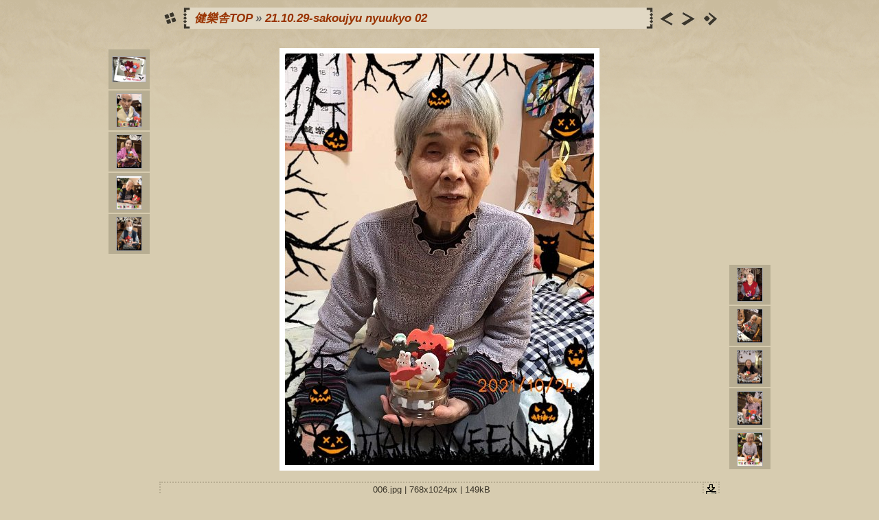

--- FILE ---
content_type: text/css
request_url: http://kenrakusya.com/image/2021/21.10.29-sakoujyu_nyuukyo_02/res/styles.css
body_size: 550
content:
body {
	font-family: Verdana, Arial, sans-serif;
	font-size: 14px;
	color: #3B362A;
	margin: 0px;
	padding: 0px;
	background: #D7CCB0 url(bg.gif) repeat-x;
}
a:link {
	text-decoration: none;
 	color: #993300;
}

a:visited {
	text-decoration: none;
	color: #993300;
}

a:hover {
	text-decoration: none;
	color: #000000;
}

.current {
	font-weight: bold;
 	color: #000000;
	background-color: #E9E5DC;
}

.cthumb {
	background-color: #E9E5DC;
	border: 0px;
}

.thumb {
	background-color: #B7AD92;
	border: 0px;
}

.image { border: 1px solid #aaaaaa;}
a:link .image { filter: gray(); border-color: #aaaaaa;}
a:visited .image { filter: gray(); border-color: #aaaaaa;}
a:hover .image { filter: None; border-color: #ffffff;}

.mthumb { border: 1px solid #aaaaaa;}
a:link .mthumb { filter: gray(); border-color: #aaaaaa;}
a:visited .mthumb { filter: gray(); border-color: #aaaaaa;}
a:hover .mthumb { filter: None; border-color: #ffffff;}

.slideImage { border-width: 8px; border: 8px solid; border-color: #ffffff;}
a:link .slideImage { border-color: #ffffff;}
a:visited .slideImage { border-color: #ffffff;}

.title {
	font-size: 120%;
	font-style: italic;
	font-weight: bold;
	color: #666666;
}

.title a:link {
	text-decoration: none;
	color: #993300;
}

.title a:visited {
	text-decoration: none;
	color: #993300;
}

.title a:hover {
	text-decoration: none;
	color: #000000;
}

.infotable {
	border: 2px dotted #B7AD92;
	border-collapse: collapse;
}

.infotable td {
	border: 2px dotted #B7AD92;
}

.infotable table {
	border-collapse: separate;
}

.infotable table td {
	border: 0px;
}

.dirname {
	font-size: 100%;
	font-weight: bold;
	color: #aaaaaa;
}

.comment {
	color: #3B362A;
	font-weight: bold;
	font-size: 100%;
}

.smalltxt {
	color: #3B362A;
	font-size: 90%;
}

.xsmalltxt {
	color: #3B362A;
	font-size: 80%;
}

.newlabel {
	font-size: 70%;
	font-weight: bold;
	color: #FFFFFF;
	background-color: #CC2200;
}
